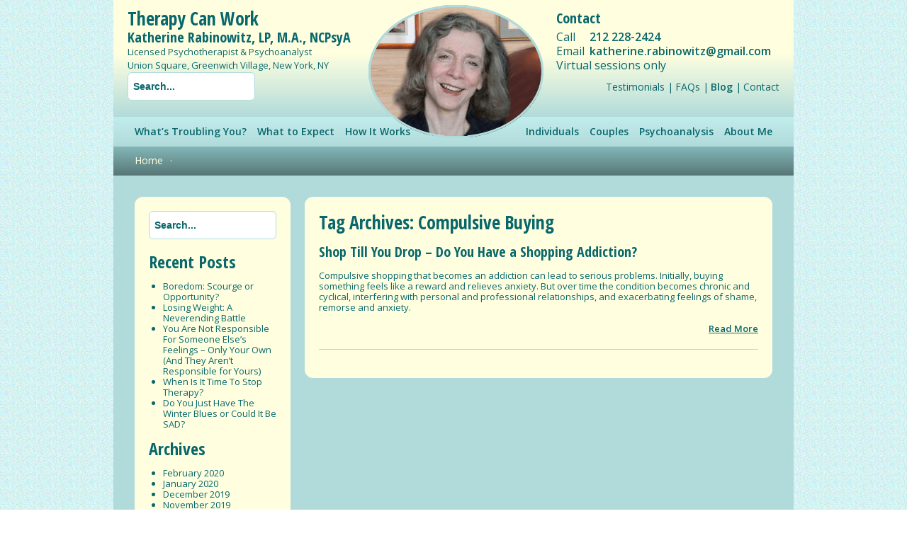

--- FILE ---
content_type: text/html; charset=UTF-8
request_url: http://therapycanwork.com/tag/compulsive-buying/
body_size: 8335
content:
<!DOCTYPE html>
<html xmlns="http://www.w3.org/1999/xhtml" lang="en-US">
<head>
<meta name="viewport" content="width=device-width">
<link rel="profile" href="http://gmheader.org/xfn/11" />
<meta http-equiv="Content-Type" content="text/html; charset=UTF-8" />
<title>Compulsive Buying Archives - Therapy Can Work</title>
<link rel="pingback" href="http://therapycanwork.com/xmlrpc.php" />
<meta name='robots' content='index, follow, max-image-preview:large, max-snippet:-1, max-video-preview:-1' />

	<!-- This site is optimized with the Yoast SEO plugin v21.8.1 - https://yoast.com/wordpress/plugins/seo/ -->
	<link rel="canonical" href="http://therapycanwork.com/tag/compulsive-buying/" />
	<meta property="og:locale" content="en_US" />
	<meta property="og:type" content="article" />
	<meta property="og:title" content="Compulsive Buying Archives - Therapy Can Work" />
	<meta property="og:url" content="http://therapycanwork.com/tag/compulsive-buying/" />
	<meta property="og:site_name" content="Therapy Can Work" />
	<meta name="twitter:card" content="summary_large_image" />
	<script type="application/ld+json" class="yoast-schema-graph">{"@context":"https://schema.org","@graph":[{"@type":"CollectionPage","@id":"http://therapycanwork.com/tag/compulsive-buying/","url":"http://therapycanwork.com/tag/compulsive-buying/","name":"Compulsive Buying Archives - Therapy Can Work","isPartOf":{"@id":"http://therapycanwork.com/#website"},"breadcrumb":{"@id":"http://therapycanwork.com/tag/compulsive-buying/#breadcrumb"},"inLanguage":"en-US"},{"@type":"BreadcrumbList","@id":"http://therapycanwork.com/tag/compulsive-buying/#breadcrumb","itemListElement":[{"@type":"ListItem","position":1,"name":"Home","item":"http://therapycanwork.com/"},{"@type":"ListItem","position":2,"name":"Compulsive Buying"}]},{"@type":"WebSite","@id":"http://therapycanwork.com/#website","url":"http://therapycanwork.com/","name":"Therapy Can Work","description":"Katherine Rabinowitz, LP, M.A., NCPsyA","publisher":{"@id":"http://therapycanwork.com/#/schema/person/1492148d71fc71a12a3668131d19a8cc"},"potentialAction":[{"@type":"SearchAction","target":{"@type":"EntryPoint","urlTemplate":"http://therapycanwork.com/?s={search_term_string}"},"query-input":"required name=search_term_string"}],"inLanguage":"en-US"},{"@type":["Person","Organization"],"@id":"http://therapycanwork.com/#/schema/person/1492148d71fc71a12a3668131d19a8cc","name":"Katherine Rabinowitz, LP, M.A., NCPsyA","image":{"@type":"ImageObject","inLanguage":"en-US","@id":"http://therapycanwork.com/#/schema/person/image/","url":"http://0.gravatar.com/avatar/3aa3453a46b6a627432cce95e3711026?s=96&d=mm&r=g","contentUrl":"http://0.gravatar.com/avatar/3aa3453a46b6a627432cce95e3711026?s=96&d=mm&r=g","caption":"Katherine Rabinowitz, LP, M.A., NCPsyA"},"logo":{"@id":"http://therapycanwork.com/#/schema/person/image/"},"sameAs":["http://therapycanwork.com"]}]}</script>
	<!-- / Yoast SEO plugin. -->


<link rel='dns-prefetch' href='//fonts.googleapis.com' />
<link rel="alternate" type="application/rss+xml" title="Therapy Can Work &raquo; Compulsive Buying Tag Feed" href="http://therapycanwork.com/tag/compulsive-buying/feed/" />
<script type="text/javascript">
window._wpemojiSettings = {"baseUrl":"https:\/\/s.w.org\/images\/core\/emoji\/14.0.0\/72x72\/","ext":".png","svgUrl":"https:\/\/s.w.org\/images\/core\/emoji\/14.0.0\/svg\/","svgExt":".svg","source":{"concatemoji":"http:\/\/therapycanwork.com\/wp-includes\/js\/wp-emoji-release.min.js?ver=6.2.8"}};
/*! This file is auto-generated */
!function(e,a,t){var n,r,o,i=a.createElement("canvas"),p=i.getContext&&i.getContext("2d");function s(e,t){p.clearRect(0,0,i.width,i.height),p.fillText(e,0,0);e=i.toDataURL();return p.clearRect(0,0,i.width,i.height),p.fillText(t,0,0),e===i.toDataURL()}function c(e){var t=a.createElement("script");t.src=e,t.defer=t.type="text/javascript",a.getElementsByTagName("head")[0].appendChild(t)}for(o=Array("flag","emoji"),t.supports={everything:!0,everythingExceptFlag:!0},r=0;r<o.length;r++)t.supports[o[r]]=function(e){if(p&&p.fillText)switch(p.textBaseline="top",p.font="600 32px Arial",e){case"flag":return s("\ud83c\udff3\ufe0f\u200d\u26a7\ufe0f","\ud83c\udff3\ufe0f\u200b\u26a7\ufe0f")?!1:!s("\ud83c\uddfa\ud83c\uddf3","\ud83c\uddfa\u200b\ud83c\uddf3")&&!s("\ud83c\udff4\udb40\udc67\udb40\udc62\udb40\udc65\udb40\udc6e\udb40\udc67\udb40\udc7f","\ud83c\udff4\u200b\udb40\udc67\u200b\udb40\udc62\u200b\udb40\udc65\u200b\udb40\udc6e\u200b\udb40\udc67\u200b\udb40\udc7f");case"emoji":return!s("\ud83e\udef1\ud83c\udffb\u200d\ud83e\udef2\ud83c\udfff","\ud83e\udef1\ud83c\udffb\u200b\ud83e\udef2\ud83c\udfff")}return!1}(o[r]),t.supports.everything=t.supports.everything&&t.supports[o[r]],"flag"!==o[r]&&(t.supports.everythingExceptFlag=t.supports.everythingExceptFlag&&t.supports[o[r]]);t.supports.everythingExceptFlag=t.supports.everythingExceptFlag&&!t.supports.flag,t.DOMReady=!1,t.readyCallback=function(){t.DOMReady=!0},t.supports.everything||(n=function(){t.readyCallback()},a.addEventListener?(a.addEventListener("DOMContentLoaded",n,!1),e.addEventListener("load",n,!1)):(e.attachEvent("onload",n),a.attachEvent("onreadystatechange",function(){"complete"===a.readyState&&t.readyCallback()})),(e=t.source||{}).concatemoji?c(e.concatemoji):e.wpemoji&&e.twemoji&&(c(e.twemoji),c(e.wpemoji)))}(window,document,window._wpemojiSettings);
</script>
<style type="text/css">
img.wp-smiley,
img.emoji {
	display: inline !important;
	border: none !important;
	box-shadow: none !important;
	height: 1em !important;
	width: 1em !important;
	margin: 0 0.07em !important;
	vertical-align: -0.1em !important;
	background: none !important;
	padding: 0 !important;
}
</style>
	<link rel='stylesheet' id='formidable-css' href='http://therapycanwork.com/wp-content/plugins/formidable/css/formidableforms.css?ver=719955' type='text/css' media='all' />
<link rel='stylesheet' id='wp-block-library-css' href='http://therapycanwork.com/wp-includes/css/dist/block-library/style.min.css?ver=6.2.8' type='text/css' media='all' />
<link rel='stylesheet' id='classic-theme-styles-css' href='http://therapycanwork.com/wp-includes/css/classic-themes.min.css?ver=6.2.8' type='text/css' media='all' />
<style id='global-styles-inline-css' type='text/css'>
body{--wp--preset--color--black: #000000;--wp--preset--color--cyan-bluish-gray: #abb8c3;--wp--preset--color--white: #ffffff;--wp--preset--color--pale-pink: #f78da7;--wp--preset--color--vivid-red: #cf2e2e;--wp--preset--color--luminous-vivid-orange: #ff6900;--wp--preset--color--luminous-vivid-amber: #fcb900;--wp--preset--color--light-green-cyan: #7bdcb5;--wp--preset--color--vivid-green-cyan: #00d084;--wp--preset--color--pale-cyan-blue: #8ed1fc;--wp--preset--color--vivid-cyan-blue: #0693e3;--wp--preset--color--vivid-purple: #9b51e0;--wp--preset--gradient--vivid-cyan-blue-to-vivid-purple: linear-gradient(135deg,rgba(6,147,227,1) 0%,rgb(155,81,224) 100%);--wp--preset--gradient--light-green-cyan-to-vivid-green-cyan: linear-gradient(135deg,rgb(122,220,180) 0%,rgb(0,208,130) 100%);--wp--preset--gradient--luminous-vivid-amber-to-luminous-vivid-orange: linear-gradient(135deg,rgba(252,185,0,1) 0%,rgba(255,105,0,1) 100%);--wp--preset--gradient--luminous-vivid-orange-to-vivid-red: linear-gradient(135deg,rgba(255,105,0,1) 0%,rgb(207,46,46) 100%);--wp--preset--gradient--very-light-gray-to-cyan-bluish-gray: linear-gradient(135deg,rgb(238,238,238) 0%,rgb(169,184,195) 100%);--wp--preset--gradient--cool-to-warm-spectrum: linear-gradient(135deg,rgb(74,234,220) 0%,rgb(151,120,209) 20%,rgb(207,42,186) 40%,rgb(238,44,130) 60%,rgb(251,105,98) 80%,rgb(254,248,76) 100%);--wp--preset--gradient--blush-light-purple: linear-gradient(135deg,rgb(255,206,236) 0%,rgb(152,150,240) 100%);--wp--preset--gradient--blush-bordeaux: linear-gradient(135deg,rgb(254,205,165) 0%,rgb(254,45,45) 50%,rgb(107,0,62) 100%);--wp--preset--gradient--luminous-dusk: linear-gradient(135deg,rgb(255,203,112) 0%,rgb(199,81,192) 50%,rgb(65,88,208) 100%);--wp--preset--gradient--pale-ocean: linear-gradient(135deg,rgb(255,245,203) 0%,rgb(182,227,212) 50%,rgb(51,167,181) 100%);--wp--preset--gradient--electric-grass: linear-gradient(135deg,rgb(202,248,128) 0%,rgb(113,206,126) 100%);--wp--preset--gradient--midnight: linear-gradient(135deg,rgb(2,3,129) 0%,rgb(40,116,252) 100%);--wp--preset--duotone--dark-grayscale: url('#wp-duotone-dark-grayscale');--wp--preset--duotone--grayscale: url('#wp-duotone-grayscale');--wp--preset--duotone--purple-yellow: url('#wp-duotone-purple-yellow');--wp--preset--duotone--blue-red: url('#wp-duotone-blue-red');--wp--preset--duotone--midnight: url('#wp-duotone-midnight');--wp--preset--duotone--magenta-yellow: url('#wp-duotone-magenta-yellow');--wp--preset--duotone--purple-green: url('#wp-duotone-purple-green');--wp--preset--duotone--blue-orange: url('#wp-duotone-blue-orange');--wp--preset--font-size--small: 13px;--wp--preset--font-size--medium: 20px;--wp--preset--font-size--large: 36px;--wp--preset--font-size--x-large: 42px;--wp--preset--spacing--20: 0.44rem;--wp--preset--spacing--30: 0.67rem;--wp--preset--spacing--40: 1rem;--wp--preset--spacing--50: 1.5rem;--wp--preset--spacing--60: 2.25rem;--wp--preset--spacing--70: 3.38rem;--wp--preset--spacing--80: 5.06rem;--wp--preset--shadow--natural: 6px 6px 9px rgba(0, 0, 0, 0.2);--wp--preset--shadow--deep: 12px 12px 50px rgba(0, 0, 0, 0.4);--wp--preset--shadow--sharp: 6px 6px 0px rgba(0, 0, 0, 0.2);--wp--preset--shadow--outlined: 6px 6px 0px -3px rgba(255, 255, 255, 1), 6px 6px rgba(0, 0, 0, 1);--wp--preset--shadow--crisp: 6px 6px 0px rgba(0, 0, 0, 1);}:where(.is-layout-flex){gap: 0.5em;}body .is-layout-flow > .alignleft{float: left;margin-inline-start: 0;margin-inline-end: 2em;}body .is-layout-flow > .alignright{float: right;margin-inline-start: 2em;margin-inline-end: 0;}body .is-layout-flow > .aligncenter{margin-left: auto !important;margin-right: auto !important;}body .is-layout-constrained > .alignleft{float: left;margin-inline-start: 0;margin-inline-end: 2em;}body .is-layout-constrained > .alignright{float: right;margin-inline-start: 2em;margin-inline-end: 0;}body .is-layout-constrained > .aligncenter{margin-left: auto !important;margin-right: auto !important;}body .is-layout-constrained > :where(:not(.alignleft):not(.alignright):not(.alignfull)){max-width: var(--wp--style--global--content-size);margin-left: auto !important;margin-right: auto !important;}body .is-layout-constrained > .alignwide{max-width: var(--wp--style--global--wide-size);}body .is-layout-flex{display: flex;}body .is-layout-flex{flex-wrap: wrap;align-items: center;}body .is-layout-flex > *{margin: 0;}:where(.wp-block-columns.is-layout-flex){gap: 2em;}.has-black-color{color: var(--wp--preset--color--black) !important;}.has-cyan-bluish-gray-color{color: var(--wp--preset--color--cyan-bluish-gray) !important;}.has-white-color{color: var(--wp--preset--color--white) !important;}.has-pale-pink-color{color: var(--wp--preset--color--pale-pink) !important;}.has-vivid-red-color{color: var(--wp--preset--color--vivid-red) !important;}.has-luminous-vivid-orange-color{color: var(--wp--preset--color--luminous-vivid-orange) !important;}.has-luminous-vivid-amber-color{color: var(--wp--preset--color--luminous-vivid-amber) !important;}.has-light-green-cyan-color{color: var(--wp--preset--color--light-green-cyan) !important;}.has-vivid-green-cyan-color{color: var(--wp--preset--color--vivid-green-cyan) !important;}.has-pale-cyan-blue-color{color: var(--wp--preset--color--pale-cyan-blue) !important;}.has-vivid-cyan-blue-color{color: var(--wp--preset--color--vivid-cyan-blue) !important;}.has-vivid-purple-color{color: var(--wp--preset--color--vivid-purple) !important;}.has-black-background-color{background-color: var(--wp--preset--color--black) !important;}.has-cyan-bluish-gray-background-color{background-color: var(--wp--preset--color--cyan-bluish-gray) !important;}.has-white-background-color{background-color: var(--wp--preset--color--white) !important;}.has-pale-pink-background-color{background-color: var(--wp--preset--color--pale-pink) !important;}.has-vivid-red-background-color{background-color: var(--wp--preset--color--vivid-red) !important;}.has-luminous-vivid-orange-background-color{background-color: var(--wp--preset--color--luminous-vivid-orange) !important;}.has-luminous-vivid-amber-background-color{background-color: var(--wp--preset--color--luminous-vivid-amber) !important;}.has-light-green-cyan-background-color{background-color: var(--wp--preset--color--light-green-cyan) !important;}.has-vivid-green-cyan-background-color{background-color: var(--wp--preset--color--vivid-green-cyan) !important;}.has-pale-cyan-blue-background-color{background-color: var(--wp--preset--color--pale-cyan-blue) !important;}.has-vivid-cyan-blue-background-color{background-color: var(--wp--preset--color--vivid-cyan-blue) !important;}.has-vivid-purple-background-color{background-color: var(--wp--preset--color--vivid-purple) !important;}.has-black-border-color{border-color: var(--wp--preset--color--black) !important;}.has-cyan-bluish-gray-border-color{border-color: var(--wp--preset--color--cyan-bluish-gray) !important;}.has-white-border-color{border-color: var(--wp--preset--color--white) !important;}.has-pale-pink-border-color{border-color: var(--wp--preset--color--pale-pink) !important;}.has-vivid-red-border-color{border-color: var(--wp--preset--color--vivid-red) !important;}.has-luminous-vivid-orange-border-color{border-color: var(--wp--preset--color--luminous-vivid-orange) !important;}.has-luminous-vivid-amber-border-color{border-color: var(--wp--preset--color--luminous-vivid-amber) !important;}.has-light-green-cyan-border-color{border-color: var(--wp--preset--color--light-green-cyan) !important;}.has-vivid-green-cyan-border-color{border-color: var(--wp--preset--color--vivid-green-cyan) !important;}.has-pale-cyan-blue-border-color{border-color: var(--wp--preset--color--pale-cyan-blue) !important;}.has-vivid-cyan-blue-border-color{border-color: var(--wp--preset--color--vivid-cyan-blue) !important;}.has-vivid-purple-border-color{border-color: var(--wp--preset--color--vivid-purple) !important;}.has-vivid-cyan-blue-to-vivid-purple-gradient-background{background: var(--wp--preset--gradient--vivid-cyan-blue-to-vivid-purple) !important;}.has-light-green-cyan-to-vivid-green-cyan-gradient-background{background: var(--wp--preset--gradient--light-green-cyan-to-vivid-green-cyan) !important;}.has-luminous-vivid-amber-to-luminous-vivid-orange-gradient-background{background: var(--wp--preset--gradient--luminous-vivid-amber-to-luminous-vivid-orange) !important;}.has-luminous-vivid-orange-to-vivid-red-gradient-background{background: var(--wp--preset--gradient--luminous-vivid-orange-to-vivid-red) !important;}.has-very-light-gray-to-cyan-bluish-gray-gradient-background{background: var(--wp--preset--gradient--very-light-gray-to-cyan-bluish-gray) !important;}.has-cool-to-warm-spectrum-gradient-background{background: var(--wp--preset--gradient--cool-to-warm-spectrum) !important;}.has-blush-light-purple-gradient-background{background: var(--wp--preset--gradient--blush-light-purple) !important;}.has-blush-bordeaux-gradient-background{background: var(--wp--preset--gradient--blush-bordeaux) !important;}.has-luminous-dusk-gradient-background{background: var(--wp--preset--gradient--luminous-dusk) !important;}.has-pale-ocean-gradient-background{background: var(--wp--preset--gradient--pale-ocean) !important;}.has-electric-grass-gradient-background{background: var(--wp--preset--gradient--electric-grass) !important;}.has-midnight-gradient-background{background: var(--wp--preset--gradient--midnight) !important;}.has-small-font-size{font-size: var(--wp--preset--font-size--small) !important;}.has-medium-font-size{font-size: var(--wp--preset--font-size--medium) !important;}.has-large-font-size{font-size: var(--wp--preset--font-size--large) !important;}.has-x-large-font-size{font-size: var(--wp--preset--font-size--x-large) !important;}
.wp-block-navigation a:where(:not(.wp-element-button)){color: inherit;}
:where(.wp-block-columns.is-layout-flex){gap: 2em;}
.wp-block-pullquote{font-size: 1.5em;line-height: 1.6;}
</style>
<link rel='stylesheet' id='my-theme-css' href='http://therapycanwork.com/wp-content/themes/therapycanwork.bak/style.css?ver=6.2.8' type='text/css' media='all' />
<link rel='stylesheet' id='google-fonts-open-sans-css' href='https://fonts.googleapis.com/css?family=Open+Sans%3A400%2C600&#038;ver=6.2.8' type='text/css' media='all' />
<link rel='stylesheet' id='google-fonts-open-sans-condensed-css' href='https://fonts.googleapis.com/css?family=Open+Sans+Condensed%3A700&#038;ver=6.2.8' type='text/css' media='all' />
<!--[if lt IE 9]>
<link rel='stylesheet' id='my-theme-old-ie-css' href='http://therapycanwork.com/wp-content/themes/therapycanwork.bak/ie.css?ver=6.2.8' type='text/css' media='all' />
<![endif]-->
<link rel='stylesheet' id='wp-pagenavi-css' href='http://therapycanwork.com/wp-content/plugins/wp-pagenavi/pagenavi-css.css?ver=2.70' type='text/css' media='all' />
<script type='text/javascript' src='http://therapycanwork.com/wp-content/themes/therapycanwork.bak/js/placeholders.min.js?ver=6.2.8' id='placeholder-js'></script>
<link rel="https://api.w.org/" href="http://therapycanwork.com/wp-json/" /><link rel="alternate" type="application/json" href="http://therapycanwork.com/wp-json/wp/v2/tags/112" /><link rel="EditURI" type="application/rsd+xml" title="RSD" href="http://therapycanwork.com/xmlrpc.php?rsd" />
<link rel="wlwmanifest" type="application/wlwmanifest+xml" href="http://therapycanwork.com/wp-includes/wlwmanifest.xml" />
<meta name="generator" content="WordPress 6.2.8" />
<script type="text/javascript">
(function(url){
	if(/(?:Chrome\/26\.0\.1410\.63 Safari\/537\.31|WordfenceTestMonBot)/.test(navigator.userAgent)){ return; }
	var addEvent = function(evt, handler) {
		if (window.addEventListener) {
			document.addEventListener(evt, handler, false);
		} else if (window.attachEvent) {
			document.attachEvent('on' + evt, handler);
		}
	};
	var removeEvent = function(evt, handler) {
		if (window.removeEventListener) {
			document.removeEventListener(evt, handler, false);
		} else if (window.detachEvent) {
			document.detachEvent('on' + evt, handler);
		}
	};
	var evts = 'contextmenu dblclick drag dragend dragenter dragleave dragover dragstart drop keydown keypress keyup mousedown mousemove mouseout mouseover mouseup mousewheel scroll'.split(' ');
	var logHuman = function() {
		if (window.wfLogHumanRan) { return; }
		window.wfLogHumanRan = true;
		var wfscr = document.createElement('script');
		wfscr.type = 'text/javascript';
		wfscr.async = true;
		wfscr.src = url + '&r=' + Math.random();
		(document.getElementsByTagName('head')[0]||document.getElementsByTagName('body')[0]).appendChild(wfscr);
		for (var i = 0; i < evts.length; i++) {
			removeEvent(evts[i], logHuman);
		}
	};
	for (var i = 0; i < evts.length; i++) {
		addEvent(evts[i], logHuman);
	}
})('//therapycanwork.com/?wordfence_lh=1&hid=C1DE81D81B65BA59B76913B6BDE37F1D');
</script><script type="text/javascript">document.documentElement.className += " js";</script>
<!--[if IE 9]>
<style>
select{
background-image:none!important;
padding-right:10px;
}
</style>
<![endif]-->
<!--[if lt IE 9]>
<script>
document.createElement('header');
document.createElement('nav');
document.createElement('section');
document.createElement('article');
document.createElement('aside');
document.createElement('footer');
document.createElement('hgroup');
</script>
<![endif]-->
<link rel="icon" type="image/png" href="http://therapycanwork.com/wp-content/uploads/2018/07/favicon.png" />
<script>
  (function(i,s,o,g,r,a,m){i['GoogleAnalyticsObject']=r;i[r]=i[r]||function(){
  (i[r].q=i[r].q||[]).push(arguments)},i[r].l=1*new Date();a=s.createElement(o),
  m=s.getElementsByTagName(o)[0];a.async=1;a.src=g;m.parentNode.insertBefore(a,m)
  })(window,document,'script','https://www.google-analytics.com/analytics.js','ga');

  ga('create', 'UA-71637365-3', 'auto');
  ga('send', 'pageview');

</script>
<script type="text/javascript">var switchTo5x=true;</script>
<script type="text/javascript" id="st_insights_js" src="http://w.sharethis.com/button/buttons.js?publisher=c8873d61-a8f3-43fd-9e61-bd4680a0dff1"></script>
<script type="text/javascript">stLight.options({publisher: "c8873d61-a8f3-43fd-9e61-bd4680a0dff1", doNotHash: false, doNotCopy: false, hashAddressBar: false});</script>
</head>
<body class="archive tag tag-compulsive-buying tag-112">
<div class="ie">
<h1>Therapy Can Work</h1><h2>Katherine Rabinowitz, LP, M.A., NCPsyA</h2><h3>Licensed Psychotherapist & Psychoanalyst<br />
Union Square, Greenwich Village, New York, NY</h3><p>We have detected that you are using Internet Explorer 9 or older.<br />
Please upgrade your browser to access our website.<br />
Upgrading your browser will improve your browsing experience.</p>
<p><a title="Upgrade Your Browser" href="http://windows.microsoft.com/en-us/internet-explorer/download-ie" target="_blank" rel="noopener">Upgrade Your Browser</a>.</p>
</div>
<div class="wrapper"><a name="top"></a>
<header>
<div class="header-top">
<div class="header-left">
<h2 class="h1"><a href="http://therapycanwork.com" title="Individual & Couples Therapy with Katherine Rabinowitz, a New York Therapist">Therapy Can Work</a></h2><h2><a href="http://therapycanwork.com" title="Individual & Couples Therapy with Katherine Rabinowitz, a New York Therapist">Katherine Rabinowitz, LP, M.A., NCPsyA</a></h2><h3>Licensed Psychotherapist & Psychoanalyst<br />
Union Square, Greenwich Village, New York, NY</h3><form role="search" method="get" id="searchform"
    class="searchform" action="http://therapycanwork.com/">
    <div>
        <label class="screen-reader-text" for="s"></label>
        <input type="text" value="" placeholder="Search..." name="s" id="s" />
    </div>
</form></div>
<div class="header-right">
<div class="cta"><p>Contact</p><div class="cta-block"><div class="cta-block-left">Call</div> <div class="cta-block-right"><a href="tel:+12122282424" class="phone">212 228-2424</a></div></div><div class="cta-block"><div class="cta-block-left">Email</div> <div class="cta-block-right"><a href="mailto:k&#97;t&#104;e&#114;i&#110;e&#46;&#114;&#97;&#98;&#105;nowit&#122;&#64;g&#109;ai&#108;.&#99;&#111;&#109;" title="k&#97;&#116;h&#101;&#114;ine.r&#97;b&#105;n&#111;&#119;it&#122;&#64;gm&#97;il&#46;c&#111;&#109;">ka&#116;her&#105;n&#101;&#46;r&#97;&#98;&#105;no&#119;&#105;&#116;z&#64;&#103;m&#97;il&#46;&#99;&#111;&#109;</a></div></div><br>Virtual sessions only
</div><nav class="menu-top-menu-container"><ul id="menu-top-menu" class="menu"><li id="menu-item-734" class="menu-item menu-item-type-post_type menu-item-object-page menu-item-734"><a href="http://therapycanwork.com/testimonials/">Testimonials</a></li>
<li id="menu-item-86" class="menu-item menu-item-type-post_type menu-item-object-page menu-item-86"><a href="http://therapycanwork.com/faqs/">FAQs</a></li>
<li id="menu-item-609" class="menu-item menu-item-type-post_type menu-item-object-page menu-item-609"><a href="http://therapycanwork.com/blog/">Blog</a></li>
<li id="menu-item-84" class="menu-item menu-item-type-post_type menu-item-object-page menu-item-84"><a href="http://therapycanwork.com/contact/">Contact</a></li>
</ul></nav></div>
</div>
<div class="main-nav">
<nav class="menu-main-menu-left-container"><ul id="menu-main-menu-left" class="menu"><li id="menu-item-89" class="menu-item menu-item-type-post_type menu-item-object-page menu-item-89"><a title="What&#8217;s Troubling You?" href="http://therapycanwork.com/whats-troubling-you/">What&#8217;s Troubling You?</a></li>
<li id="menu-item-88" class="menu-item menu-item-type-post_type menu-item-object-page menu-item-88"><a href="http://therapycanwork.com/what-to-expect/">What to Expect</a></li>
<li id="menu-item-87" class="menu-item menu-item-type-post_type menu-item-object-page menu-item-87"><a href="http://therapycanwork.com/how-it-works/">How It Works</a></li>
</ul></nav><nav class="menu-main-menu-right-container"><ul id="menu-main-menu-right" class="menu"><li id="menu-item-93" class="menu-item menu-item-type-post_type menu-item-object-page menu-item-93"><a href="http://therapycanwork.com/individual-therapy/">Individuals</a></li>
<li id="menu-item-92" class="menu-item menu-item-type-post_type menu-item-object-page menu-item-92"><a href="http://therapycanwork.com/couples-therapy/">Couples</a></li>
<li id="menu-item-91" class="menu-item menu-item-type-post_type menu-item-object-page menu-item-91"><a href="http://therapycanwork.com/psychoanalysis/">Psychoanalysis</a></li>
<li id="menu-item-90" class="menu-item menu-item-type-post_type menu-item-object-page menu-item-90"><a href="http://therapycanwork.com/credentials-training/">About Me</a></li>
</ul></nav><div class="clear">&nbsp;</div>
</div>
<a href="http://therapycanwork.com" title="Individual & Couples Therapy with Katherine Rabinowitz, a New York Therapist"><img src="http://therapycanwork.com/wp-content/uploads/2018/07/photo.png" title="Individual & Couples Therapy with Katherine Rabinowitz, a New York Therapist" alt="Individual & Couples Therapy with Katherine Rabinowitz, a New York Therapist" class="logo" /></a></header><ul id="breadcrumbs" class=""><li class="item-home"><a class="bread-link bread-home" href="http://therapycanwork.com" title="Home">Home</a></li><li class="separator separator-home"> &middot; </li><li class="item-current item-archive"><strong class="bread-current bread-archive"></strong></li></ul><aside class="sidebar blog">
<form role="search" method="get" id="searchform"
    class="searchform" action="http://therapycanwork.com/">
    <div>
        <label class="screen-reader-text" for="s"></label>
        <input type="text" value="" placeholder="Search..." name="s" id="s" />
    </div>
</form>
		<div class="widget">
		<h5>Recent Posts</h5>
		<ul>
											<li>
					<a href="http://therapycanwork.com/boredom-scourge-or-opportunity/">Boredom: Scourge or Opportunity?</a>
									</li>
											<li>
					<a href="http://therapycanwork.com/losing-weight-a-neverending-battle/">Losing Weight: A Neverending Battle</a>
									</li>
											<li>
					<a href="http://therapycanwork.com/you-are-not-responsible-for-someone-elses-feelings-only-your-own-and-they-arent-responsible-for-yours/">You Are Not Responsible For Someone Else’s Feelings – Only Your Own (And They Aren’t Responsible for Yours)</a>
									</li>
											<li>
					<a href="http://therapycanwork.com/when-is-it-time-to-stop-therapy/">When Is It Time To Stop Therapy?</a>
									</li>
											<li>
					<a href="http://therapycanwork.com/do-you-just-have-the-winter-blues-or-could-it-be-sad/">Do You Just Have The Winter Blues or Could It Be SAD?</a>
									</li>
					</ul>

		</div><div class="widget"><h5>Archives</h5>
			<ul>
					<li><a href='http://therapycanwork.com/2020/02/'>February 2020</a></li>
	<li><a href='http://therapycanwork.com/2020/01/'>January 2020</a></li>
	<li><a href='http://therapycanwork.com/2019/12/'>December 2019</a></li>
	<li><a href='http://therapycanwork.com/2019/11/'>November 2019</a></li>
	<li><a href='http://therapycanwork.com/2019/10/'>October 2019</a></li>
	<li><a href='http://therapycanwork.com/2019/09/'>September 2019</a></li>
	<li><a href='http://therapycanwork.com/2019/08/'>August 2019</a></li>
	<li><a href='http://therapycanwork.com/2019/07/'>July 2019</a></li>
	<li><a href='http://therapycanwork.com/2019/06/'>June 2019</a></li>
	<li><a href='http://therapycanwork.com/2019/05/'>May 2019</a></li>
	<li><a href='http://therapycanwork.com/2019/04/'>April 2019</a></li>
	<li><a href='http://therapycanwork.com/2017/03/'>March 2017</a></li>
	<li><a href='http://therapycanwork.com/2017/01/'>January 2017</a></li>
			</ul>

			</div><div class="widget"><h5>Categories</h5>
			<ul>
					<li class="cat-item cat-item-1"><a href="http://therapycanwork.com/category/uncategorized/">Uncategorized</a>
</li>
			</ul>

			</div></aside>

<div class="topic-content">
<h1>Tag Archives: Compulsive Buying</h1>
<div class="blog-loop">
<article>
<h2><a href="http://therapycanwork.com/shop-till-you-drop-do-you-have-a-shopping-addiction/" title="Shop Till You Drop &#8211; Do You Have a Shopping Addiction?">Shop Till You Drop &#8211; Do You Have a Shopping Addiction?</a></h2>
<p>Compulsive shopping that becomes an addiction can lead to serious problems.  Initially, buying something feels like a reward and relieves anxiety.  But over time the condition becomes chronic and cyclical, interfering with personal and professional relationships, and exacerbating feelings of shame, remorse and anxiety.</p>
<p class="readmore"><a href="http://therapycanwork.com/shop-till-you-drop-do-you-have-a-shopping-addiction/" title="Read more about Shop Till You Drop &#8211; Do You Have a Shopping Addiction?">Read More</a></p>
<div class="clear">&nbsp;</div>
</article>
</div><!-- END .blog-loop -->
</div><!-- END .topic-content -->
<div class="clear">&nbsp;</div>
<footer>
<nav class="menu-bottom-menu-container"><ul id="menu-bottom-menu" class="menu"><li id="menu-item-94" class="menu-item menu-item-type-custom menu-item-object-custom menu-item-home menu-item-94"><a title="Individual &#038; Couples Therapy with Katherine Rabinowitz, a New York Therapist" href="http://therapycanwork.com/">Home</a></li>
<li id="menu-item-104" class="menu-item menu-item-type-post_type menu-item-object-page menu-item-104"><a title="What&#8217;s Troubling You?" href="http://therapycanwork.com/whats-troubling-you/">What&#8217;s Troubling You?</a></li>
<li id="menu-item-103" class="menu-item menu-item-type-post_type menu-item-object-page menu-item-103"><a href="http://therapycanwork.com/what-to-expect/">What to Expect</a></li>
<li id="menu-item-102" class="menu-item menu-item-type-post_type menu-item-object-page menu-item-102"><a href="http://therapycanwork.com/how-it-works/">How It Works</a></li>
<li id="menu-item-101" class="menu-item menu-item-type-post_type menu-item-object-page menu-item-101"><a href="http://therapycanwork.com/individual-therapy/">Individual Therapy</a></li>
<li id="menu-item-100" class="menu-item menu-item-type-post_type menu-item-object-page menu-item-100"><a href="http://therapycanwork.com/couples-therapy/">Couples Therapy</a></li>
<li id="menu-item-99" class="menu-item menu-item-type-post_type menu-item-object-page menu-item-99"><a href="http://therapycanwork.com/psychoanalysis/">Psychoanalysis</a></li>
<li id="menu-item-98" class="menu-item menu-item-type-post_type menu-item-object-page menu-item-98"><a href="http://therapycanwork.com/credentials-training/">About Me</a></li>
<li id="menu-item-735" class="menu-item menu-item-type-post_type menu-item-object-page menu-item-735"><a href="http://therapycanwork.com/testimonials/">Testimonials</a></li>
<li id="menu-item-97" class="menu-item menu-item-type-post_type menu-item-object-page menu-item-97"><a href="http://therapycanwork.com/faqs/">FAQs</a></li>
<li id="menu-item-610" class="menu-item menu-item-type-post_type menu-item-object-page menu-item-610"><a href="http://therapycanwork.com/blog/">Blog</a></li>
<li id="menu-item-95" class="menu-item menu-item-type-post_type menu-item-object-page menu-item-95"><a href="http://therapycanwork.com/contact/">Contact Us</a></li>
<li id="menu-item-105" class="menu-item menu-item-type-custom menu-item-object-custom menu-item-105"><a href="#top">Back to Top</a></li>
</ul></nav><p>Katherine Rabinowitz, LP, M.A., NCPsyA</p><p>P.O. Box 1604&nbsp;&middot;&nbsp;New York,&nbsp;NY &nbsp;10276</p>Call: <a href="tel:+12122282424" class="phone">212 228-2424</a>  &middot; Email: <a href="mailto:&#107;athe&#114;ine.&#114;a&#98;&#105;n&#111;wit&#122;&#64;&#103;m&#97;&#105;&#108;.&#99;&#111;&#109;" title="&#107;&#97;&#116;herine&#46;r&#97;bi&#110;ow&#105;&#116;z&#64;&#103;&#109;&#97;&#105;l&#46;&#99;om">k&#97;t&#104;&#101;rin&#101;&#46;&#114;&#97;&#98;i&#110;ow&#105;&#116;z&#64;&#103;ma&#105;l&#46;&#99;o&#109;</a>	
<p>&copy; 2026 Katherine Rabinowitz, LP, M.A., NCPsyA</p>
<div class="clear">&nbsp;</div>
	
	<div><a style='display: block' href='https://www.zocdoc.com/practice/therapycanwork-60737' class='zd-plugin' data-type='book-button' 
                data-practice-id='60737' title='TherapyCanWork'><img src='https://offsiteSchedule.zocdoc.com/images/remote/zd_bookonline_162x48.png' 
                alt='TherapyCanWork' title='TherapyCanWork' style='border: 0'/></a></div><script>(function (d) {var script = d.createElement('script'); script.type = 'text/javascript'; script.async = true; script.src = 'https://offsiteschedule.zocdoc.com/plugin/embed';var s = d.getElementsByTagName('script')[0]; s.parentNode.insertBefore(script, s);})(document);</script>
</footer>
<div class="clear">&nbsp;</div>
</div><!-- END .wrapper -->
		<!-- Start of StatCounter Code -->
		<script>
			<!--
			var sc_project=5140709;
			var sc_security="e2793cbc";
			var sc_invisible=1;
		</script>
        <script type="text/javascript" src="https://www.statcounter.com/counter/counter.js" async></script>
		<noscript><div class="statcounter"><a title="web analytics" href="https://statcounter.com/"><img class="statcounter" src="https://c.statcounter.com/5140709/0/e2793cbc/1/" alt="web analytics" /></a></div></noscript>
		<!-- End of StatCounter Code -->
		</body>
</html>

--- FILE ---
content_type: text/css
request_url: http://therapycanwork.com/wp-content/themes/therapycanwork.bak/style.css?ver=6.2.8
body_size: 5266
content:
/*
Theme Name:     Therapy Can Work
Theme URI:      therapycanwork.com
Description:    Therapy Can Work
Author:        	Jessica Blackford
Author URI:     jessicablackford.com
Version:        0.1.0
*/
*{box-sizing:border-box;-moz-box-sizing:border-box;-webkit-box-sizing:border-box}
body{
background:#fff url('images/texture.jpg') repeat top left;
border:0;
color:#09676c;
font-family:'Open Sans',sans-serif;
font-size:13px;
font-weight:400;
line-height:15px;
margin:0;
padding:0;
vertical-align:baseline
}
a,abbr,acronym,address,applet,b,big,blockquote,center,cite,code,dd,del,dfn,div,dl,dt,em,fieldset,font,form,h1,h2,h3,h4,h5,h6,html,i,iframe,img,ins,kbd,label,legend,li,object,ol,p,pre,q,s,samp,small,span,strike,strong,sub,sup,tt,u,ul,var{background:0 0;border:0;margin:0;padding:0;vertical-align:baseline}
a,a:link,a:visited,a:hover,a:active,a:focus{color:#09676c;font-weight:600}
h1,h1 a,h1 a:active,h1 a:focus,h1 a:hover,h1 a:link,h1 a:visited,h2,h2 a,h2 a:active,h2 a:focus,h2 a:hover,h2 a:link,h2 a:visited,h3,h3 a,h3 a:active,h3 a:focus,h3 a:hover,h3 a:link,h3 a:visited,h4,h4 a,h4 a:active,h4 a:focus,h4 a:hover,h4 a:link,h4 a:visited,h5,h5 a,h5 a:active,h5 a:focus,h5 a:hover,h5 a:link,h5 a:visited,h6,h6 a,h6 a:active,h6 a:focus,h6 a:hover,h6 a:link,h6 a:visited{font-family:'Open Sans Condensed',sans-serif;font-weight:700;margin-bottom:15px;text-decoration:none}
h1,.h1{font-size:26px;line-height:32px}
h2{font-size:20px;line-height:22px}
h3{font-size:17px;line-height:19px}
h4{font-size:14px;line-height:18px}
h5,h6{font-size:14px}
header,nav,section,article,aside,footer,hgroup{display:block}
p{margin-bottom:15px}
ol,ul{margin:0 0 15px 20px}
ol{list-style-type:decimal}
ul{list-style-type:disc}
hr{border:0!important;height:1px;margin:20px 0px!important;width:100%}
table{border-collapse:collapse;margin-bottom:20px}
sup{font-size:smaller;vertical-align:super}
sub {font-size:smaller;vertical-align:sub}
.clear{clear:both;height:1px;width:100%}
.ie{display:none}

/* WORDPRESS CORE */
.alignnone{margin:5px 20px 20px 0}
.aligncenter,div.aligncenter{display:block;margin:5px auto 5px auto}
.alignright{float:right;margin:5px 0 20px 20px}
.alignleft{float:left;margin:5px 20px 20px 0}
a img.alignright{float:right;margin:5px 0 20px 20px}
a img.alignnone{margin:5px 20px 20px 0}
a img.alignleft{float:left;margin:5px 20px 20px 0}
a img.aligncenter{display:block;margin-left:auto;margin-right:auto}
.wp-caption{
background:#fff;border:1px solid #f0f0f0;max-width:96%;padding:5px 3px 10px;text-align:center}
.wp-caption.alignnone{margin: 5px 20px 20px 0}
.wp-caption.alignleft{margin:5px 20px 20px 0}
.wp-caption.alignright{margin:5px 0 20px 20px}
.wp-caption img{border:0 none;height:auto;margin:0;max-width:98.5%;padding:0;width:auto}
.wp-caption p.wp-caption-text{font-size:11px;line-height:17px;margin:0;padding:0 4px 5px}
.screen-reader-text{clip:rect(1px, 1px, 1px, 1px);position:absolute!important;height:1px;width:1px;overflow:hidden}
.screen-reader-text:focus{background-color:#f1f1f1;border-radius:3px;box-shadow:0 0 2px 2px rgba(0, 0, 0, 0.6);clip:auto!important;color:#21759b;display:block;font-size:14px;font-size:0.875rem;font-weight:bold;height:auto;left:5px;line-height:normal;padding:15px 23px 14px;text-decoration:none;top:5px;width:auto;z-index:100000}

/* NAVIGATION */
nav ul{list-style:none;margin:0px}

/* WRAPPER */
.wrapper{
background-color:#b1dbda;
margin:0 auto;
text-align:center;
width:960px
}

/* FORMS */
input[type=text],input[type=password],input[type=tel],input[type=url],input[type=email],input[type=number],input[type=search],select,textarea{appearance:none;border-radius:0;-moz-appearance:none;-webkit-appearance:none}
select::-ms-expand{display:none}
::-webkit-input-placeholder{color:#09676c;opacity:1}
:-moz-placeholder{color:#09676c;opacity:1}
::-moz-placeholder{color:#09676c;opacity:1}
:-ms-input-placeholder{color:#09676c;opacity:1}
.wrapper .frm_ajax_loading{display:none}
.wrapper .frm_style_formidable-style.with_frm_style input[type=text],.wrapper .frm_style_formidable-style.with_frm_style input[type=password],.wrapper .frm_style_formidable-style.with_frm_style input[type=email],.wrapper .frm_style_formidable-style.with_frm_style input[type=number],.wrapper .frm_style_formidable-style.with_frm_style input[type=url],.wrapper .frm_style_formidable-style.with_frm_style input[type=tel],.wrapper .frm_style_formidable-style.with_frm_style input[type=phone],.wrapper .frm_style_formidable-style.with_frm_style input[type=search],.wrapper .frm_style_formidable-style.with_frm_style select,.wrapper .frm_style_formidable-style.with_frm_style textarea,.wrapper .frm_form_fields_style,.wrapper .frm_style_formidable-style.with_frm_style .frm_scroll_box .frm_opt_container,.wrapper .frm_form_fields_active_style,.wrapper .frm_form_fields_error_style,.wrapper .frm_style_formidable-style.with_frm_style .chosen-container-multi .chosen-choices,.wrapper .frm_style_formidable-style.with_frm_style .chosen-container-single .chosen-single{
background-color:#dfeae3;
border:1px solid #567474;
border-radius:3px;
-moz-border-radius:3px;
-webkit-border-radius:3px;
box-shadow:none;
color:#09676c;
font-family:'Open Sans',sans-serif;
font-size:12px;
font-weight:400;
padding:6px 10px
}
.wrapper .frm_style_formidable-style.with_frm_style #frm_field_cptch_number_container{
color:#09676c;
font-family:'Open Sans',sans-serif;
font-size:12px;
font-weight:600;
line-height:14px
}
.wrapper .frm_style_formidable-style.with_frm_style .frm_form_field.frm_html_container{
color:#09676c;
font-family:'Open Sans',sans-serif;
font-size:12px;
font-weight:600;
line-height:14px
}
#frm_field_68_container,#frm_field_cptch_number_container{display:inline-block;clear:none;margin-bottom:0px;}
.wrapper .with_frm_style .frm_submit{display:inline-block;clear:none;}
#frm_field_68_container{
position:relative;
top:-12px;
}
.home-bottom-box-right input[type=submit],.content-left input[type=submit]{
width:100px!important
}
.wrapper .frm_style_formidable-style.with_frm_style p.description,.wrapper .frm_style_formidable-style.with_frm_style div.description, .wrapper .frm_style_formidable-style.with_frm_style div.frm_description,.wrapper .frm_style_formidable-style.with_frm_style .frm-show-form > div.frm_description,.wrapper .frm_style_formidable-style.with_frm_style .frm_error{
color:#ff0000;
font-family:'Open Sans',sans-serif;
font-size:12px;
font-weight:600;
line-height:14px;
margin-top:5px
}
#frm_form_5_container{margin-top:10px}
.wrapper .frm_style_formidable-style.with_frm_style .frm_error_style{
background-color:#fff;
border:1px solid #ff0000;
border-radius:4px;
-moz-border-radius:4px;
-webkit-border-radius:4px;
color:#ff0000;
font-family:'Open Sans',sans-serif;
font-size:12px;
font-weight:600;
line-height:14px
}

/* BREADCRUMBS */
#breadcrumbs{
background: #84b7b8;
background:-moz-linear-gradient(top,#84b7b8 0%, #587676 100%);
background:-webkit-linear-gradient(top,#84b7b8 0%,#587676 100%);
background:linear-gradient(to bottom,#84b7b8 0%,#587676 100%);
filter:progid:DXImageTransform.Microsoft.gradient(startColorstr='#84b7b8',endColorstr='#587676',GradientType=0);
color:#ffffe0;
font-size:14px;
height:41px;
line-height:21px;
list-style:none;
overflow:hidden;
margin:0 0 30px 0;
padding:7px 30px;
text-align:left
}
#breadcrumbs li{display:inline-block;margin-right:10px;vertical-align:middle}
#breadcrumbs a,#breadcrumbs a:link,#breadcrumbs a:visited,#breadcrumbs a:active,#breadcrumbs a:focus,#breadcrumbs a:hover{
color:#ffffe0;
font-weight:400;
text-decoration:none
}
#breadcrumbs strong{font-weight:400}

/* BUTTONS */
.button,.wrapper .frm_style_formidable-style.with_frm_style .frm_compact .frm_dropzone.dz-clickable .dz-message,.wrapper  .frm_style_formidable-style.with_frm_style input[type=submit],.wrapper  .frm_style_formidable-style.with_frm_style .frm_submit input[type=button],.wrapper .frm_style_formidable-style.with_frm_style.frm_login_form input[type=submit]{
background:#b1dbda;
background:-moz-linear-gradient(top,#b1dbda 0%,#86b8b9 100%);
background:-webkit-linear-gradient(top,#b1dbda 0%,#86b8b9 100%);
background:linear-gradient(to bottom,#b1dbda 0%,#86b8b9 100%);
filter:progid:DXImageTransform.Microsoft.gradient(startColorstr='#b1dbda',endColorstr='#86b8b9',GradientType=0);
border:1px solid #09676c;
border-radius:6px;
-moz-border-radius:6px;
-webkit-border-radius:6px;
color:#09676c;
display:block;
font-family:'Open Sans',sans-serif;
font-size:14px;
font-weight:600;
height:33px;
line-height:14px;
margin:0px;
padding:8px;
text-decoration:none;
text-align:center
}

/* MAP */
.acf-map{border:1px solid #09676c;height:400px;margin:0px;width:100%}
.acf-map img{max-width:inherit!important}

/* SEARCH FORM */
.searchform input{
background:#fff;
border:1px solid #b1dbda;
border-radius:6px;
-moz-border-radius:6px; 
-webkit-border-radius:6px; 
color:#09676c;
font-size:14px;
font-weight:600;
height:40px;
padding:7px
}
.searchform input::-webkit-input-placeholder{color:#09676c}
.searchform input:-moz-placeholder{color:#09676c}
.searchform input::-moz-placeholder{color:#09676c}
.searchform input:-ms-input-placeholder{color:#09676c}

/* HEADER */
header{position:relative}
.header-top{
background:#ffffe0;
background:-moz-linear-gradient(top,#ffffe0 46%,#b1dbda 100%);
background:-webkit-linear-gradient(top,#ffffe0 46%,#b1dbda 100%);
background:linear-gradient(to bottom,#ffffe0 46%,#b1dbda 100%);
filter:progid:DXImageTransform.Microsoft.gradient(startColorstr='#ffffe0',endColorstr='#b1dbda',GradientType=0);
color:#09676c;
height:165px;
padding:10px 20px
}
.header-left{
float:left;
text-align:left;
width:50%
}
.header-right{
float:left;
text-align:right;
width:50%
}
header h1{font-size:29px;font-weight:700;margin-bottom:4px}
header h2{font-size:20px;font-weight:700;margin-bottom:0px}
header h3{font-family:'Open Sans',sans-serif;font-size:13px;font-weight:400;margin-bottom:0px}
header .cta{width:315px;float:right;text-align:left;clear:both;font-size: 16px;margin-bottom:15px;}
header p {margin-bottom:3px;font-family:'Open Sans Condensed',sans-serif;font-weight:700;font-size: 20px;line-height: 32px;}
header .cta-block{width:315px;clear:both;}
header .cta-block-left{float:left;width:15%;margin-bottom:5px;}
header .cta-block-right{float:left;width:85%;margin-bottom:5px}
header a{color:#09676c;text-decoration:none}
#menu-top-menu{margin-bottom:17px; clear:both;}
#menu-top-menu li{display:inline-block;font-size:14px}
#menu-top-menu li:after{content:' | ';font-size:14px}
#menu-top-menu li:last-child:after{content:''}
#menu-top-menu li a{font-weight:400}
header .searchform input{width:180px}
header .main-nav{
background:#c2eded;
background:-moz-linear-gradient(top,#c2eded 0%,#b1dbda 100%);
background:-webkit-linear-gradient(top,#c2eded 0%,#b1dbda 100%);
background:linear-gradient(to bottom,#c2eded 0%,#b1dbda 100%);
filter:progid:DXImageTransform.Microsoft.gradient(startColorstr='#c2eded',endColorstr='#b1dbda',GradientType=0);
height:42px;
padding:13px 30px;
}
header .main-nav nav{
float:left;width:50%
}
header .main-nav nav li{
color:#09676c;
display:inline-block;
font-size:14px;
margin:0 6px
}
header .main-nav nav li:first-child{margin-left:0px}
header .main-nav nav li:last-child{margin-right:0px}
header #menu-main-menu-left{text-align:left}
header #menu-main-menu-right{text-align:right}
header .logo{left:360px;position:absolute;top:7px}
/* FOOTER */
footer{
background:#84b7b8;
background:-moz-linear-gradient(top,#84b7b8 0%,#587676 100%);
background:-webkit-linear-gradient(top,#84b7b8 0%,#587676 100%);
background:linear-gradient(to bottom,#84b7b8 0%,#587676 100%);
filter:progid:DXImageTransform.Microsoft.gradient(startColorstr='#84b7b8',endColorstr='#587676',GradientType=0);
color:#fff;
font-size:14px;
line-height:21px;
padding:30px 120px
}
footer a,footer a:visited,footer a:active,footer a:focus,footer a:link,footer a:hover{
color:#fff;
font-weight:400;
text-decoration:none
}
footer p{margin-bottom:5px}
footer #menu-bottom-menu{margin-bottom:15px}
footer #menu-bottom-menu li{display:inline-block}
footer #menu-bottom-menu li:after{content:' | '}
footer #menu-bottom-menu li:last-child:after{content:''}

/* HOME */
.home-top-box{
background-color:#c2eded;
color:#054548;
font-size:14px;
line-height:18px;
padding:30px;
text-align:left
}
.home-top-box .button{
float:left;
margin:20px 10px 0 0;
width:170px;
}
.home-ovals{
background:#84b7b8;
background:-moz-linear-gradient(top,#84b7b8 0%,#587676 100%);
background:-webkit-linear-gradient(top,#84b7b8 0%,#587676 100%);
background:linear-gradient(to bottom,#84b7b8 0%,#587676 100%);
filter:progid:DXImageTransform.Microsoft.gradient(startColorstr='#84b7b8',endColorstr='#587676',GradientType=0);
padding:30px;
}
.home-oval{
background-color:#ffffe0;
border-radius:140px / 106px;
-moz-border-radius:140px / 106px;
-webkit-border-radius:140px / 106px;
font-size:14px;
float:left;
height:212px;
line-height:18px;
margin-right:30px;
padding:20px 22px;
width:280px
}
.home-oval h2{
font-size:22px;
line-height:24px;
margin-bottom:5px;
}
.home-oval.last{margin-right:0px}
.home-oval-content{height:110px;overflow:hidden}
.home-oval .button{
font-size:11px;
line-height:13px;
margin:5px auto 0;
width:85px
}
.home .topics-title{
line-height:0.5;
margin:20px 0 30px;
text-align:center
}
.home .topics-title span{
display:inline-block;
position:relative
}
.home .topics-title span:before,.home .topics-title span:after{
border-top:2px solid #09676c;
content:'';
height:2px;
position:absolute;
top:10px;
width:325px
}
.home .topics-title span:before{
margin-right:15px;
right:100%
}
.home .topics-title span:after{
left:100%;
margin-left:15px
}
.home .topics{padding:0 30px 20px}
.home .topic{
background-color:#ffffe0;
border-radius:12px;
-moz-border-radius:12px;
-webkit-border-radius:12px;
font-size:14px;
float:left;
height:298px;
line-height:18px;
margin-right:20px;
padding:20px;
text-align:left;
width:210px
}
.home .topic.last{margin-right:0px}
.home .topic p{
display:block;
height:180px;
margin-bottom:10px;
overflow:hidden
}
.home .topic .button{margin:0 auto;width:85px}
.home-bottom-box-left{
background-color:#ffffe0;
border-radius:12px;
-moz-border-radius:12px;
-webkit-border-radius:12px;
font-size:12px;
float:left;
height:370px;
line-height:14px;
margin:0 20px 30px 30px;
padding:20px;
text-align:left;
width:440px
}
.home-bottom-box-left a,.home-bottom-box-left a:link,.home-bottom-box-left a:visited,.home-bottom-box-left a:hover,.home-bottom-box-left a:active,.home-bottom-box-left a:focus{font-weight:400;text-decoration:none}
.menu-home-bottom-box-left-list-left-container,.menu-home-bottom-box-left-list-right-container{
font-size:16px;
float:left;
line-height:21px;
margin:10px 0px 20px;
width:50%
}
.home-bottom-box-left a.button,.home-bottom-box-left a.button:link,.home-bottom-box-left a.button:visited,.home-bottom-box-left a.button:focus,.home-bottom-box-left a.button:hover,.home-bottom-box-left a.button:active{font-weight:600;margin:0 auto;;text-align:center;width:140px}
.home-bottom-box-right{
background-color:#ffffe0;
border-radius:12px;
-moz-border-radius:12px;
-webkit-border-radius:12px;
font-size:12px;
float:left;
line-height:14px;
margin-right:30px;
margin-bottom:30px;
padding:20px 20px 0px 20px;
text-align:left;
width:440px
}
.home-bottom-box-right a,.home-bottom-box-right a:link,.home-bottom-box-right a:hover,.home-bottom-box-right a:active,.home-bottom-box-right a:focus,.home-bottom-box-right a:visited{font-weight:400;text-decoration:none}

/* WHAT'S TROUBLING YOU */
.topics{padding:20px 30px 10px}
.topic{
background-color:#ffffe0;
border-radius:12px;
-moz-border-radius:12px;
-webkit-border-radius:12px;
font-size:14px;
float:left;
height:226px;
line-height:18px;
margin:0 20px 20px 0;
padding:20px;
text-align:left;
width:286px
}
.topic h2{font-size:18px;line-height:18px;text-align:center}
.topic.last{margin-right:0px}
.topic p{
display:block;
height:110px;
margin-bottom:10px;
overflow:hidden
}
.topic .button{
font-size:11px;
line-height:13px;
margin:0 auto;
width:85px
}
.wty-intro{
background-color:#ffffe0;
border-radius:12px;
-moz-border-radius:12px;
-webkit-border-radius:12px;
margin:0 30px 0 30px;
padding:20px;
text-align:center
}

/* PAGE */
.content{
background-color:#ffffe0;
border-radius:12px;
-moz-border-radius:12px;
-webkit-border-radius:12px;
margin:0 30px 30px 30px;
padding:20px;
text-align:left
}
.content-left{
background-color:#ffffe0;
border-radius:12px;
-moz-border-radius:12px;
-webkit-border-radius:12px;
float:left;
margin: 0 20px 0 30px;
padding:20px;
text-align:left;
width:440px
}
.content-right{
background-color:#ffffe0;
border-radius:12px;
-moz-border-radius:12px;
-webkit-border-radius:12px;
float:left;
margin-bottom:30px;
padding:20px;
text-align:left;
width:440px
}
.top{text-align:center}

/* TOPIC */
.sidebar{
background-color:#ffffe0;
border-radius:12px;
-moz-border-radius:12px;
-webkit-border-radius:12px;
float:left;
margin:0 20px 30px 30px;
padding:20px;
text-align:left;
width:220px
}
.sidebar h5{
font-size:24px;
line-height:24px
}
.sidebar nav a,.sidebar nav a:link,.sidebar nav a:visited,.sidebar nav a:hover,.sidebar nav a:active,.sidebar nav a:focus{font-weight:400;text-decoration:none}
.sidebar nav{margin-bottom:20px}
.sidebar nav li{margin-bottom:5px}
.sidebar nav li.current-menu-item a,.sidebar nav li.current-menu-item a:link,.sidebar nav li.current-menu-item a:visited,.sidebar nav li.current-menu-item a:hover,.sidebar nav li.current-menu-item a:active,.sidebar nav li.current-menu-item a:focus{font-weight:600}
.sidebar .searchform input{
padding:7px;
width:100%
}
.topic-content{
background-color:#ffffe0;
border-radius:12px;
-moz-border-radius:12px;
-webkit-border-radius:12px;
float:left;
margin:0 30px 30px 0;
padding:20px;
text-align:left;
width:660px
}
/* 404 */
.error404 .content .searchform input{margin-top:20px;width:180px}
/* SITEMAP */
#sitemap_posts h3{display:none}
/* BLOG */
.meta img{
height:24px;
margin-right:0px;
width:24px;
}
.meta a{
font-weight:normal;
text-decoration:none;
}
.meta span{
margin-right:5px;
position:relative;
top:-8px;
}
.social span.text{position:relative;top:-10px}
.social span.text a{text-decoration:none}
.st_sharethis_custom{
background:#fff url('images/sharethis.png') no-repeat scroll center center;
background-size: 30px 30px;
border:1px solid #b1dbda;
border-radius:15px;
-moz-border-radius:15px;
-webkit-border-radius:15px;
display:inline-block;
height:30px;
cursor:pointer;
margin-left:5px;
width:30px
}
.st_facebook_custom{
background:#fff url('images/facebook.png') no-repeat scroll center center;
background-size: 30px 30px;
border:1px solid #b1dbda;
border-radius:15px;
-moz-border-radius:15px;
-webkit-border-radius:15px;
display:inline-block;
height:30px;
cursor:pointer;
margin-left:5px;
width:30px
} 
.st_twitter_custom{
background:#fff url('images/twitter.png') no-repeat scroll center center;
background-size: 30px 30px;
border:1px solid #b1dbda;
border-radius:15px;
-moz-border-radius:15px;
-webkit-border-radius:15px;
display:inline-block;
height:30px;
cursor:pointer;
margin-left:5px;
width:30px
} 
.st_instagram_custom{
background:#fff url('images/instagram.png') no-repeat scroll center center;
background-size: 30px 30px;
border:1px solid #b1dbda;
border-radius:15px;
-moz-border-radius:15px;
-webkit-border-radius:15px;
display:inline-block;
height:30px;
cursor:pointer;
margin-left:5px;
width:30px
} 
.st_pinterest_custom{
background:#fff url('images/pinterest.png') no-repeat scroll center center;
background-size: 30px 30px;
border:1px solid #b1dbda;
border-radius:15px;
-moz-border-radius:15px;
-webkit-border-radius:15px;
display:inline-block;
height:30px;
cursor:pointer;
margin-left:5px;
width:30px
} 
.st_tumblr_custom{
background:#fff url('images/tumblr.png') no-repeat scroll center center;
background-size: 30px 30px;
border:1px solid #b1dbda;
border-radius:15px;
-moz-border-radius:15px;
-webkit-border-radius:15px;
display:inline-block;
height:30px;
cursor:pointer;
margin-left:5px;
width:30px
}
.st_email_custom{
background:#fff url('images/email.png') no-repeat scroll center center;
background-size: 30px 30px;
border:1px solid #b1dbda;
border-radius:15px;
-moz-border-radius:15px;
-webkit-border-radius:15px;
display:inline-block;
height:30px;
cursor:pointer;
margin-left:5px;
width:30px
}
/* COMMENTS */
.collapse-link{display:inline-block;cursor:pointer;font-size:12px;font-weight:600;line-height:18px;margin-bottom:20px;padding-right:1em}
.collapse-link.comment-collapse{margin:0px}
.comment-list{
list-style:none;
margin:0px
}
.children{
list-style:none;
margin:0 0 0 62px;
}
.comment-meta{
font-size:12px;
line-height:18px;
list-style:none;
margin:0px
}
.comment-meta div{display:inline-block}
.comment-meta a{
font-weight:400;
text-decoration:none
}
.comments-text{
background:#fff;
border:2px solid #b1dbda;
border-radius:10px;
-moz-border-radius:10px;
-webkit-border-radius:10px;
margin:0 0 20px 20px;
padding:15px;
position:relative;
}
.comments-text:before{
border-color:transparent #b1dbda;
border-style:solid;
border-width:10px 20px 10px 0;
bottom:auto;
content:"";
display:block;
left:-20px;
position:absolute;
top:10px;
width:0
}
.comments-text:after{
border-color:transparent #fff;
border-style:solid;
border-width:8px 16px 8px 0;
bottom:auto;
content:"";
display:block;
left:-16px;
position:absolute;
top:12px;
width:0
}
.comment-meta cite{
font-size:12px;
font-style:normal;
line-height:18px
}
.comment-meta img{
height:24px;
margin-right:0px;
width:24px
}
.comment-meta span{
margin-right:5px;
position:relative;
top:-8px
}
.comment-author img{
background-color:#fff;
border:1px solid #b1dbda;
border-radius:25px;
-moz-border-radius:25px;
-webkit-border-radius:25px;
box-sizing:content-box;
-moz-box-sizing:content-box;
-webkit-box-sizing:content-box;
padding:4px
}
.comment-author{float:left}
.comment-text-wrapper{
float:left;
width:534px
}
.children .comment-text-wrapper{width:472px}
.children .children .comment-text-wrapper{width:410px}
.logged-in-as{
font-size:12px;
line-height:18px
}
.logged-in-as a{text-decoration:none}
.comment-form .cptch_block br{display:none}
.comments-area .social{margin-bottom:0px}
.comments-area{border-top:1px solid #b1dbda;padding-top:20px}
.email-warning{display:block;margin-top:5px;font-size:16px;line-height:22px;font-weight:bold;}
.comment-respond{
background:#fff;
border: 2px solid#b1dbda;
border-radius:10px;
-moz-border-radius:10px;
-webkit-border-radius:10px;
margin-bottom:20px;
padding:20px
}
.comment-respond .form-submit{margin-bottom:0px}
.comments-area .social{margin-bottom:20px}
.meta-container{border-bottom:1px solid #b1dbda;margin-bottom:20px;padding-bottom:20px}
/* LIKES */
.wrapper .ldc-ul_cont{
background-color:transparent;
background-image:none;
border:0;
box-shadow:0;
text-shadow: 0;
border-radius:0;
cursor:pointer;
font-size:12px;
font-weight:400;
float:none;
height:auto;
margin-bottom:0;
outline:0 none;
padding:0;
position:relative;
vertical-align:baseline;
white-space:nowrap;
word-wrap:normal;
}
.wrapper .ldc-ul_cont img{display:none}
.comment-meta .ldc-ul_cont span{
margin-right:0;
position:relative;
top:0;
}
.warning{
background:#ff0000;
border-radius: 12px;
-moz-border-radius: 12px;
-webkit-border-radius: 12px;
color:#fff;
font-weight:600;
margin-bottom: 20px;
padding: 20px;
}
.warning p{margin-bottom:0px;}
.warning .icon{
border:4px solid #fff;
border-radius:40px;
-moz-border-radius:40px;
-webkit-border-radius:40px;
color:#fff;
display:block;
float:left;
font-weight:600;
font-size:70px;
height:80px;
margin-right:20px;
padding-top:20px;
text-align:center;
width:80px;
}
/* BLOG SIDEBAR */
.sidebar.blog a{
font-weight:400;
text-decoration:none;
}
.sidebar.blog .searchform{margin-bottom:20px;}
.sidebar.blog .social-icon{  
background:#fff;  
border:1px solid #b1dbda;
border-radius:15px;
-moz-border-radius:15px;
-webkit-border-radius:15px;
display:inline-block;
height:30px;
cursor:pointer;
width:30px;
text-align:right;
margin-top:10px;
}
/* COMMENT FORM */
.comment-form label{
display:block;
font-family:'Open Sans',sans-serif;
font-size:14px;
font-weight:600;
line-height:18px;
margin-bottom:5px;
padding:0px;
}
.comment-form textarea,.comment-form input[type=text]{
appearance:none;
-moz-appearance:none;
-webkit-appearance:none;
background-color:#dfeae3;
border:1px solid #567474;
border-radius:3px;
-moz-border-radius:3px;
-webkit-border-radius:3px;
box-shadow:none;
color:#09676c;
font-family:'Open Sans',sans-serif;
font-size:12px;
font-weight:400;
line-height:1.3;
padding:6px 10px;
width:100%;
}
.comment-form-subscribe input{
margin-right:10px;
position:relative;
top:2px;
display:inline-block;
}
.comment-form-subscribe label{
display:inline-block;
}
.comment-form .submit{
background:#b1dbda;
background:-moz-linear-gradient(top,#b1dbda 0%,#86b8b9 100%);
background:-webkit-linear-gradient(top,#b1dbda 0%,#86b8b9 100%);
background:linear-gradient(to bottom,#b1dbda 0%,#86b8b9 100%);
filter:progid:DXImageTransform.Microsoft.gradient(startColorstr='#b1dbda',endColorstr='#86b8b9',GradientType=0);
border:1px solid #09676c;
border-radius:6px;
-moz-border-radius:6px;
-webkit-border-radius:6px;
color:#09676c;
display:block;
font-family:'Open Sans',sans-serif;
font-size:14px;
font-weight:600;
height:33px;
line-height:14px;
margin:0px;
padding:8px;
text-decoration:none;
text-align:center;
cursor:pointer;
-moz-box-sizing:border-box;
box-sizing:border-box;
-ms-box-sizing:border-box;
vertical-align:middle;
text-shadow:none;
}
.featuredimage{
max-width:100%;
margin-bottom:20px;
}
.blogimage{float:left;margin-right:20px;}
.article-content{
width:440px;
float:left;
}
.blog-loop article{
border-bottom:1px solid #b1dbda;
margin-bottom:20px;
padding-bottom:20px;
}
/* PAGE NAV */
.wrapper .wp-pagenavi{
clear:both;
margin-bottom:20px;
}
.wrapper .wp-pagenavi a,.wp-pagenavi span{
background:#fff;
text-decoration:none;
border:1px solid #b1dbda;
padding:3px 5px;
margin:2px;
font-weight:400;
}
.wrapper .wp-pagenavi a:hover,.wp-pagenavi span.current{
border-color:#b1dbda;
}
.wrapper .wp-pagenavi span.current{
font-weight:600;
}
.wrapper .readmore{text-align:right;margin-bottom:0px;}
.tagcloud a{
font-size: 13px !important;
}
.learn-more {text-align:center;}
#menu-top-menu li.menu-item-609 a { font-weight: 600; }

--- FILE ---
content_type: text/plain
request_url: https://www.google-analytics.com/j/collect?v=1&_v=j102&a=1793600832&t=pageview&_s=1&dl=http%3A%2F%2Ftherapycanwork.com%2Ftag%2Fcompulsive-buying%2F&ul=en-us%40posix&dt=Compulsive%20Buying%20Archives%20-%20Therapy%20Can%20Work&sr=1280x720&vp=1280x720&_u=IEBAAEABAAAAACAAI~&jid=1843519302&gjid=552410960&cid=1726094531.1768645305&tid=UA-71637365-3&_gid=745359884.1768645305&_r=1&_slc=1&z=473215872
body_size: -451
content:
2,cG-ESJ2D8LJMY